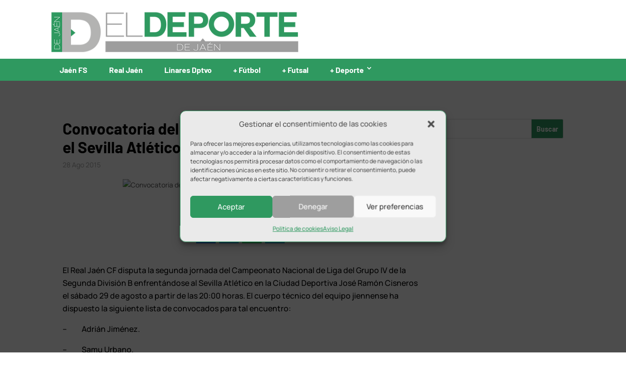

--- FILE ---
content_type: text/html; charset=UTF-8
request_url: https://www.eldeportedejaen.com/2015/08/convocatoria-del-real-jaen-cf-para-el-choque-ante-el-sevilla-atletico/
body_size: 18600
content:
<!DOCTYPE html><html lang="es" prefix="og: https://ogp.me/ns#"><head><meta charset="UTF-8" /><meta http-equiv="X-UA-Compatible" content="IE=edge"><link rel="pingback" href="https://www.eldeportedejaen.com/blog/xmlrpc.php" /> <script defer src="[data-uri]"></script> <title>Convocatoria del Real Jaén CF para el choque ante el Sevilla Atlético</title><meta name="description" content="El Real Jaén CF disputa la segunda jornada del Campeonato Nacional de Liga del Grupo IV de la Segunda División B enfrentándose al Sevilla Atlético en la"/><meta name="robots" content="follow, index, max-snippet:-1, max-video-preview:-1, max-image-preview:large"/><link rel="canonical" href="https://www.eldeportedejaen.com/2015/08/convocatoria-del-real-jaen-cf-para-el-choque-ante-el-sevilla-atletico/" /><meta property="og:locale" content="es_ES" /><meta property="og:type" content="article" /><meta property="og:title" content="Convocatoria del Real Jaén CF para el choque ante el Sevilla Atlético" /><meta property="og:description" content="El Real Jaén CF disputa la segunda jornada del Campeonato Nacional de Liga del Grupo IV de la Segunda División B enfrentándose al Sevilla Atlético en la" /><meta property="og:url" content="https://www.eldeportedejaen.com/2015/08/convocatoria-del-real-jaen-cf-para-el-choque-ante-el-sevilla-atletico/" /><meta property="og:site_name" content="El Deporte de Jaén" /><meta property="article:publisher" content="https://www.facebook.com/eldeportedejaen/" /><meta property="article:section" content="Real Jaén" /><meta property="og:updated_time" content="2023-07-02T12:49:16+02:00" /><meta property="og:image" content="http://www.eldeportedejaen.com/blog/wp-content/uploads/2015/08/jugadas_linense-5.jpg" /><meta property="og:image:alt" content="Convocatoria del Real Jaén CF para el choque ante el Sevilla Atlético" /><meta property="article:published_time" content="2015-08-28T17:29:19+02:00" /><meta property="article:modified_time" content="2023-07-02T12:49:16+02:00" /><meta name="twitter:card" content="summary_large_image" /><meta name="twitter:title" content="Convocatoria del Real Jaén CF para el choque ante el Sevilla Atlético" /><meta name="twitter:description" content="El Real Jaén CF disputa la segunda jornada del Campeonato Nacional de Liga del Grupo IV de la Segunda División B enfrentándose al Sevilla Atlético en la" /><meta name="twitter:site" content="@eldeportedejaen" /><meta name="twitter:creator" content="@eldeportedejaen" /><meta name="twitter:image" content="http://www.eldeportedejaen.com/blog/wp-content/uploads/2015/08/jugadas_linense-5.jpg" /><meta name="twitter:label1" content="Escrito por" /><meta name="twitter:data1" content="Redacción" /><meta name="twitter:label2" content="Tiempo de lectura" /><meta name="twitter:data2" content="Menos de un minuto" /> <script type="application/ld+json" class="rank-math-schema">{"@context":"https://schema.org","@graph":[{"@type":"Organization","@id":"https://www.eldeportedejaen.com/#organization","name":"El Deporte de Ja\u00e9n","url":"https://www.eldeportedejaen.com","sameAs":["https://www.facebook.com/eldeportedejaen/","https://twitter.com/eldeportedejaen"],"email":"eldeportedejaen@gmail.com","logo":{"@type":"ImageObject","@id":"https://www.eldeportedejaen.com/#logo","url":"https://www.eldeportedejaen.com/blog/wp-content/uploads/2019/03/EDJ_Favicon.png","contentUrl":"https://www.eldeportedejaen.com/blog/wp-content/uploads/2019/03/EDJ_Favicon.png","caption":"El Deporte de Ja\u00e9n","inLanguage":"es","width":"512","height":"512"}},{"@type":"WebSite","@id":"https://www.eldeportedejaen.com/#website","url":"https://www.eldeportedejaen.com","name":"El Deporte de Ja\u00e9n","alternateName":"EDJ","publisher":{"@id":"https://www.eldeportedejaen.com/#organization"},"inLanguage":"es"},{"@type":"ImageObject","@id":"http://www.eldeportedejaen.com/blog/wp-content/uploads/2015/08/jugadas_linense-5.jpg","url":"http://www.eldeportedejaen.com/blog/wp-content/uploads/2015/08/jugadas_linense-5.jpg","width":"200","height":"200","inLanguage":"es"},{"@type":"WebPage","@id":"https://www.eldeportedejaen.com/2015/08/convocatoria-del-real-jaen-cf-para-el-choque-ante-el-sevilla-atletico/#webpage","url":"https://www.eldeportedejaen.com/2015/08/convocatoria-del-real-jaen-cf-para-el-choque-ante-el-sevilla-atletico/","name":"Convocatoria del Real Ja\u00e9n CF para el choque ante el Sevilla Atl\u00e9tico","datePublished":"2015-08-28T17:29:19+02:00","dateModified":"2023-07-02T12:49:16+02:00","isPartOf":{"@id":"https://www.eldeportedejaen.com/#website"},"primaryImageOfPage":{"@id":"http://www.eldeportedejaen.com/blog/wp-content/uploads/2015/08/jugadas_linense-5.jpg"},"inLanguage":"es"},{"@type":"Person","@id":"https://www.eldeportedejaen.com/author/juanjo-ballesteros/","name":"Redacci\u00f3n","url":"https://www.eldeportedejaen.com/author/juanjo-ballesteros/","image":{"@type":"ImageObject","@id":"https://secure.gravatar.com/avatar/f8e9c24c8cb04b8b51d9b1c4a459d3d16874e2a74e7fe87e51619f124eb58828?s=96&amp;d=mm&amp;r=g","url":"https://secure.gravatar.com/avatar/f8e9c24c8cb04b8b51d9b1c4a459d3d16874e2a74e7fe87e51619f124eb58828?s=96&amp;d=mm&amp;r=g","caption":"Redacci\u00f3n","inLanguage":"es"},"worksFor":{"@id":"https://www.eldeportedejaen.com/#organization"}},{"@type":"NewsArticle","headline":"Convocatoria del Real Ja\u00e9n CF para el choque ante el Sevilla Atl\u00e9tico","datePublished":"2015-08-28T17:29:19+02:00","dateModified":"2023-07-02T12:49:16+02:00","author":{"@id":"https://www.eldeportedejaen.com/author/juanjo-ballesteros/","name":"Redacci\u00f3n"},"publisher":{"@id":"https://www.eldeportedejaen.com/#organization"},"description":"El Real Ja\u00e9n CF disputa la segunda jornada del Campeonato Nacional de Liga del Grupo IV de la Segunda Divisi\u00f3n B enfrent\u00e1ndose al Sevilla Atl\u00e9tico en la","name":"Convocatoria del Real Ja\u00e9n CF para el choque ante el Sevilla Atl\u00e9tico","@id":"https://www.eldeportedejaen.com/2015/08/convocatoria-del-real-jaen-cf-para-el-choque-ante-el-sevilla-atletico/#richSnippet","isPartOf":{"@id":"https://www.eldeportedejaen.com/2015/08/convocatoria-del-real-jaen-cf-para-el-choque-ante-el-sevilla-atletico/#webpage"},"image":{"@id":"http://www.eldeportedejaen.com/blog/wp-content/uploads/2015/08/jugadas_linense-5.jpg"},"inLanguage":"es","mainEntityOfPage":{"@id":"https://www.eldeportedejaen.com/2015/08/convocatoria-del-real-jaen-cf-para-el-choque-ante-el-sevilla-atletico/#webpage"}}]}</script> <link rel='dns-prefetch' href='//use.fontawesome.com' /><link rel="alternate" type="application/rss+xml" title="El Deporte de Jaén &raquo; Feed" href="https://www.eldeportedejaen.com/feed/" /><link rel="alternate" type="application/rss+xml" title="El Deporte de Jaén &raquo; Feed de los comentarios" href="https://www.eldeportedejaen.com/comments/feed/" /><link rel="alternate" type="application/rss+xml" title="El Deporte de Jaén &raquo; Comentario Convocatoria del Real Jaén CF para el choque ante el Sevilla Atlético del feed" href="https://www.eldeportedejaen.com/2015/08/convocatoria-del-real-jaen-cf-para-el-choque-ante-el-sevilla-atletico/feed/" /><link rel="alternate" title="oEmbed (JSON)" type="application/json+oembed" href="https://www.eldeportedejaen.com/wp-json/oembed/1.0/embed?url=https%3A%2F%2Fwww.eldeportedejaen.com%2F2015%2F08%2Fconvocatoria-del-real-jaen-cf-para-el-choque-ante-el-sevilla-atletico%2F" /><link rel="alternate" title="oEmbed (XML)" type="text/xml+oembed" href="https://www.eldeportedejaen.com/wp-json/oembed/1.0/embed?url=https%3A%2F%2Fwww.eldeportedejaen.com%2F2015%2F08%2Fconvocatoria-del-real-jaen-cf-para-el-choque-ante-el-sevilla-atletico%2F&#038;format=xml" /><meta content="Divi Child v.1.0.7" name="generator"/><style id='wp-emoji-styles-inline-css' type='text/css'>img.wp-smiley, img.emoji {
		display: inline !important;
		border: none !important;
		box-shadow: none !important;
		height: 1em !important;
		width: 1em !important;
		margin: 0 0.07em !important;
		vertical-align: -0.1em !important;
		background: none !important;
		padding: 0 !important;
	}
/*# sourceURL=wp-emoji-styles-inline-css */</style><style id='wp-block-library-inline-css' type='text/css'>:root{--wp-block-synced-color:#7a00df;--wp-block-synced-color--rgb:122,0,223;--wp-bound-block-color:var(--wp-block-synced-color);--wp-editor-canvas-background:#ddd;--wp-admin-theme-color:#007cba;--wp-admin-theme-color--rgb:0,124,186;--wp-admin-theme-color-darker-10:#006ba1;--wp-admin-theme-color-darker-10--rgb:0,107,160.5;--wp-admin-theme-color-darker-20:#005a87;--wp-admin-theme-color-darker-20--rgb:0,90,135;--wp-admin-border-width-focus:2px}@media (min-resolution:192dpi){:root{--wp-admin-border-width-focus:1.5px}}.wp-element-button{cursor:pointer}:root .has-very-light-gray-background-color{background-color:#eee}:root .has-very-dark-gray-background-color{background-color:#313131}:root .has-very-light-gray-color{color:#eee}:root .has-very-dark-gray-color{color:#313131}:root .has-vivid-green-cyan-to-vivid-cyan-blue-gradient-background{background:linear-gradient(135deg,#00d084,#0693e3)}:root .has-purple-crush-gradient-background{background:linear-gradient(135deg,#34e2e4,#4721fb 50%,#ab1dfe)}:root .has-hazy-dawn-gradient-background{background:linear-gradient(135deg,#faaca8,#dad0ec)}:root .has-subdued-olive-gradient-background{background:linear-gradient(135deg,#fafae1,#67a671)}:root .has-atomic-cream-gradient-background{background:linear-gradient(135deg,#fdd79a,#004a59)}:root .has-nightshade-gradient-background{background:linear-gradient(135deg,#330968,#31cdcf)}:root .has-midnight-gradient-background{background:linear-gradient(135deg,#020381,#2874fc)}:root{--wp--preset--font-size--normal:16px;--wp--preset--font-size--huge:42px}.has-regular-font-size{font-size:1em}.has-larger-font-size{font-size:2.625em}.has-normal-font-size{font-size:var(--wp--preset--font-size--normal)}.has-huge-font-size{font-size:var(--wp--preset--font-size--huge)}.has-text-align-center{text-align:center}.has-text-align-left{text-align:left}.has-text-align-right{text-align:right}.has-fit-text{white-space:nowrap!important}#end-resizable-editor-section{display:none}.aligncenter{clear:both}.items-justified-left{justify-content:flex-start}.items-justified-center{justify-content:center}.items-justified-right{justify-content:flex-end}.items-justified-space-between{justify-content:space-between}.screen-reader-text{border:0;clip-path:inset(50%);height:1px;margin:-1px;overflow:hidden;padding:0;position:absolute;width:1px;word-wrap:normal!important}.screen-reader-text:focus{background-color:#ddd;clip-path:none;color:#444;display:block;font-size:1em;height:auto;left:5px;line-height:normal;padding:15px 23px 14px;text-decoration:none;top:5px;width:auto;z-index:100000}html :where(.has-border-color){border-style:solid}html :where([style*=border-top-color]){border-top-style:solid}html :where([style*=border-right-color]){border-right-style:solid}html :where([style*=border-bottom-color]){border-bottom-style:solid}html :where([style*=border-left-color]){border-left-style:solid}html :where([style*=border-width]){border-style:solid}html :where([style*=border-top-width]){border-top-style:solid}html :where([style*=border-right-width]){border-right-style:solid}html :where([style*=border-bottom-width]){border-bottom-style:solid}html :where([style*=border-left-width]){border-left-style:solid}html :where(img[class*=wp-image-]){height:auto;max-width:100%}:where(figure){margin:0 0 1em}html :where(.is-position-sticky){--wp-admin--admin-bar--position-offset:var(--wp-admin--admin-bar--height,0px)}@media screen and (max-width:600px){html :where(.is-position-sticky){--wp-admin--admin-bar--position-offset:0px}}

/*# sourceURL=wp-block-library-inline-css */</style><style id='global-styles-inline-css' type='text/css'>:root{--wp--preset--aspect-ratio--square: 1;--wp--preset--aspect-ratio--4-3: 4/3;--wp--preset--aspect-ratio--3-4: 3/4;--wp--preset--aspect-ratio--3-2: 3/2;--wp--preset--aspect-ratio--2-3: 2/3;--wp--preset--aspect-ratio--16-9: 16/9;--wp--preset--aspect-ratio--9-16: 9/16;--wp--preset--color--black: #000000;--wp--preset--color--cyan-bluish-gray: #abb8c3;--wp--preset--color--white: #ffffff;--wp--preset--color--pale-pink: #f78da7;--wp--preset--color--vivid-red: #cf2e2e;--wp--preset--color--luminous-vivid-orange: #ff6900;--wp--preset--color--luminous-vivid-amber: #fcb900;--wp--preset--color--light-green-cyan: #7bdcb5;--wp--preset--color--vivid-green-cyan: #00d084;--wp--preset--color--pale-cyan-blue: #8ed1fc;--wp--preset--color--vivid-cyan-blue: #0693e3;--wp--preset--color--vivid-purple: #9b51e0;--wp--preset--gradient--vivid-cyan-blue-to-vivid-purple: linear-gradient(135deg,rgb(6,147,227) 0%,rgb(155,81,224) 100%);--wp--preset--gradient--light-green-cyan-to-vivid-green-cyan: linear-gradient(135deg,rgb(122,220,180) 0%,rgb(0,208,130) 100%);--wp--preset--gradient--luminous-vivid-amber-to-luminous-vivid-orange: linear-gradient(135deg,rgb(252,185,0) 0%,rgb(255,105,0) 100%);--wp--preset--gradient--luminous-vivid-orange-to-vivid-red: linear-gradient(135deg,rgb(255,105,0) 0%,rgb(207,46,46) 100%);--wp--preset--gradient--very-light-gray-to-cyan-bluish-gray: linear-gradient(135deg,rgb(238,238,238) 0%,rgb(169,184,195) 100%);--wp--preset--gradient--cool-to-warm-spectrum: linear-gradient(135deg,rgb(74,234,220) 0%,rgb(151,120,209) 20%,rgb(207,42,186) 40%,rgb(238,44,130) 60%,rgb(251,105,98) 80%,rgb(254,248,76) 100%);--wp--preset--gradient--blush-light-purple: linear-gradient(135deg,rgb(255,206,236) 0%,rgb(152,150,240) 100%);--wp--preset--gradient--blush-bordeaux: linear-gradient(135deg,rgb(254,205,165) 0%,rgb(254,45,45) 50%,rgb(107,0,62) 100%);--wp--preset--gradient--luminous-dusk: linear-gradient(135deg,rgb(255,203,112) 0%,rgb(199,81,192) 50%,rgb(65,88,208) 100%);--wp--preset--gradient--pale-ocean: linear-gradient(135deg,rgb(255,245,203) 0%,rgb(182,227,212) 50%,rgb(51,167,181) 100%);--wp--preset--gradient--electric-grass: linear-gradient(135deg,rgb(202,248,128) 0%,rgb(113,206,126) 100%);--wp--preset--gradient--midnight: linear-gradient(135deg,rgb(2,3,129) 0%,rgb(40,116,252) 100%);--wp--preset--font-size--small: 13px;--wp--preset--font-size--medium: 20px;--wp--preset--font-size--large: 36px;--wp--preset--font-size--x-large: 42px;--wp--preset--spacing--20: 0.44rem;--wp--preset--spacing--30: 0.67rem;--wp--preset--spacing--40: 1rem;--wp--preset--spacing--50: 1.5rem;--wp--preset--spacing--60: 2.25rem;--wp--preset--spacing--70: 3.38rem;--wp--preset--spacing--80: 5.06rem;--wp--preset--shadow--natural: 6px 6px 9px rgba(0, 0, 0, 0.2);--wp--preset--shadow--deep: 12px 12px 50px rgba(0, 0, 0, 0.4);--wp--preset--shadow--sharp: 6px 6px 0px rgba(0, 0, 0, 0.2);--wp--preset--shadow--outlined: 6px 6px 0px -3px rgb(255, 255, 255), 6px 6px rgb(0, 0, 0);--wp--preset--shadow--crisp: 6px 6px 0px rgb(0, 0, 0);}:root { --wp--style--global--content-size: 823px;--wp--style--global--wide-size: 1080px; }:where(body) { margin: 0; }.wp-site-blocks > .alignleft { float: left; margin-right: 2em; }.wp-site-blocks > .alignright { float: right; margin-left: 2em; }.wp-site-blocks > .aligncenter { justify-content: center; margin-left: auto; margin-right: auto; }:where(.is-layout-flex){gap: 0.5em;}:where(.is-layout-grid){gap: 0.5em;}.is-layout-flow > .alignleft{float: left;margin-inline-start: 0;margin-inline-end: 2em;}.is-layout-flow > .alignright{float: right;margin-inline-start: 2em;margin-inline-end: 0;}.is-layout-flow > .aligncenter{margin-left: auto !important;margin-right: auto !important;}.is-layout-constrained > .alignleft{float: left;margin-inline-start: 0;margin-inline-end: 2em;}.is-layout-constrained > .alignright{float: right;margin-inline-start: 2em;margin-inline-end: 0;}.is-layout-constrained > .aligncenter{margin-left: auto !important;margin-right: auto !important;}.is-layout-constrained > :where(:not(.alignleft):not(.alignright):not(.alignfull)){max-width: var(--wp--style--global--content-size);margin-left: auto !important;margin-right: auto !important;}.is-layout-constrained > .alignwide{max-width: var(--wp--style--global--wide-size);}body .is-layout-flex{display: flex;}.is-layout-flex{flex-wrap: wrap;align-items: center;}.is-layout-flex > :is(*, div){margin: 0;}body .is-layout-grid{display: grid;}.is-layout-grid > :is(*, div){margin: 0;}body{padding-top: 0px;padding-right: 0px;padding-bottom: 0px;padding-left: 0px;}:root :where(.wp-element-button, .wp-block-button__link){background-color: #32373c;border-width: 0;color: #fff;font-family: inherit;font-size: inherit;font-style: inherit;font-weight: inherit;letter-spacing: inherit;line-height: inherit;padding-top: calc(0.667em + 2px);padding-right: calc(1.333em + 2px);padding-bottom: calc(0.667em + 2px);padding-left: calc(1.333em + 2px);text-decoration: none;text-transform: inherit;}.has-black-color{color: var(--wp--preset--color--black) !important;}.has-cyan-bluish-gray-color{color: var(--wp--preset--color--cyan-bluish-gray) !important;}.has-white-color{color: var(--wp--preset--color--white) !important;}.has-pale-pink-color{color: var(--wp--preset--color--pale-pink) !important;}.has-vivid-red-color{color: var(--wp--preset--color--vivid-red) !important;}.has-luminous-vivid-orange-color{color: var(--wp--preset--color--luminous-vivid-orange) !important;}.has-luminous-vivid-amber-color{color: var(--wp--preset--color--luminous-vivid-amber) !important;}.has-light-green-cyan-color{color: var(--wp--preset--color--light-green-cyan) !important;}.has-vivid-green-cyan-color{color: var(--wp--preset--color--vivid-green-cyan) !important;}.has-pale-cyan-blue-color{color: var(--wp--preset--color--pale-cyan-blue) !important;}.has-vivid-cyan-blue-color{color: var(--wp--preset--color--vivid-cyan-blue) !important;}.has-vivid-purple-color{color: var(--wp--preset--color--vivid-purple) !important;}.has-black-background-color{background-color: var(--wp--preset--color--black) !important;}.has-cyan-bluish-gray-background-color{background-color: var(--wp--preset--color--cyan-bluish-gray) !important;}.has-white-background-color{background-color: var(--wp--preset--color--white) !important;}.has-pale-pink-background-color{background-color: var(--wp--preset--color--pale-pink) !important;}.has-vivid-red-background-color{background-color: var(--wp--preset--color--vivid-red) !important;}.has-luminous-vivid-orange-background-color{background-color: var(--wp--preset--color--luminous-vivid-orange) !important;}.has-luminous-vivid-amber-background-color{background-color: var(--wp--preset--color--luminous-vivid-amber) !important;}.has-light-green-cyan-background-color{background-color: var(--wp--preset--color--light-green-cyan) !important;}.has-vivid-green-cyan-background-color{background-color: var(--wp--preset--color--vivid-green-cyan) !important;}.has-pale-cyan-blue-background-color{background-color: var(--wp--preset--color--pale-cyan-blue) !important;}.has-vivid-cyan-blue-background-color{background-color: var(--wp--preset--color--vivid-cyan-blue) !important;}.has-vivid-purple-background-color{background-color: var(--wp--preset--color--vivid-purple) !important;}.has-black-border-color{border-color: var(--wp--preset--color--black) !important;}.has-cyan-bluish-gray-border-color{border-color: var(--wp--preset--color--cyan-bluish-gray) !important;}.has-white-border-color{border-color: var(--wp--preset--color--white) !important;}.has-pale-pink-border-color{border-color: var(--wp--preset--color--pale-pink) !important;}.has-vivid-red-border-color{border-color: var(--wp--preset--color--vivid-red) !important;}.has-luminous-vivid-orange-border-color{border-color: var(--wp--preset--color--luminous-vivid-orange) !important;}.has-luminous-vivid-amber-border-color{border-color: var(--wp--preset--color--luminous-vivid-amber) !important;}.has-light-green-cyan-border-color{border-color: var(--wp--preset--color--light-green-cyan) !important;}.has-vivid-green-cyan-border-color{border-color: var(--wp--preset--color--vivid-green-cyan) !important;}.has-pale-cyan-blue-border-color{border-color: var(--wp--preset--color--pale-cyan-blue) !important;}.has-vivid-cyan-blue-border-color{border-color: var(--wp--preset--color--vivid-cyan-blue) !important;}.has-vivid-purple-border-color{border-color: var(--wp--preset--color--vivid-purple) !important;}.has-vivid-cyan-blue-to-vivid-purple-gradient-background{background: var(--wp--preset--gradient--vivid-cyan-blue-to-vivid-purple) !important;}.has-light-green-cyan-to-vivid-green-cyan-gradient-background{background: var(--wp--preset--gradient--light-green-cyan-to-vivid-green-cyan) !important;}.has-luminous-vivid-amber-to-luminous-vivid-orange-gradient-background{background: var(--wp--preset--gradient--luminous-vivid-amber-to-luminous-vivid-orange) !important;}.has-luminous-vivid-orange-to-vivid-red-gradient-background{background: var(--wp--preset--gradient--luminous-vivid-orange-to-vivid-red) !important;}.has-very-light-gray-to-cyan-bluish-gray-gradient-background{background: var(--wp--preset--gradient--very-light-gray-to-cyan-bluish-gray) !important;}.has-cool-to-warm-spectrum-gradient-background{background: var(--wp--preset--gradient--cool-to-warm-spectrum) !important;}.has-blush-light-purple-gradient-background{background: var(--wp--preset--gradient--blush-light-purple) !important;}.has-blush-bordeaux-gradient-background{background: var(--wp--preset--gradient--blush-bordeaux) !important;}.has-luminous-dusk-gradient-background{background: var(--wp--preset--gradient--luminous-dusk) !important;}.has-pale-ocean-gradient-background{background: var(--wp--preset--gradient--pale-ocean) !important;}.has-electric-grass-gradient-background{background: var(--wp--preset--gradient--electric-grass) !important;}.has-midnight-gradient-background{background: var(--wp--preset--gradient--midnight) !important;}.has-small-font-size{font-size: var(--wp--preset--font-size--small) !important;}.has-medium-font-size{font-size: var(--wp--preset--font-size--medium) !important;}.has-large-font-size{font-size: var(--wp--preset--font-size--large) !important;}.has-x-large-font-size{font-size: var(--wp--preset--font-size--x-large) !important;}
/*# sourceURL=global-styles-inline-css */</style><link rel='stylesheet' id='widgetopts-styles-css' href='https://www.eldeportedejaen.com/blog/wp-content/cache/autoptimize/css/autoptimize_single_47c53c6ddea8675d3514d99fe66dd2e6.css?ver=4.1.3' type='text/css' media='all' /><link rel='stylesheet' id='wpsr_main_css-css' href='https://www.eldeportedejaen.com/blog/wp-content/plugins/wp-socializer/public/css/wpsr.min.css?ver=7.9' type='text/css' media='all' /><link rel='stylesheet' id='wpsr_fa_icons-css' href='https://use.fontawesome.com/releases/v6.7.2/css/all.css?ver=7.9' type='text/css' media='all' /><link rel='stylesheet' id='cmplz-general-css' href='https://www.eldeportedejaen.com/blog/wp-content/plugins/complianz-gdpr/assets/css/cookieblocker.min.css?ver=1765899910' type='text/css' media='all' /><link rel='stylesheet' id='wp-pagenavi-css' href='https://www.eldeportedejaen.com/blog/wp-content/cache/autoptimize/css/autoptimize_single_73d29ecb3ae4eb2b78712fab3a46d32d.css?ver=2.70' type='text/css' media='all' /><link rel='stylesheet' id='divi-style-parent-css' href='https://www.eldeportedejaen.com/blog/wp-content/themes/Divi/style-static.min.css?ver=4.27.5' type='text/css' media='all' /><link rel='stylesheet' id='fonts-css' href='https://www.eldeportedejaen.com/blog/wp-content/cache/autoptimize/css/autoptimize_single_7040781b146679376c0fdaedb1cf0d7f.css?ver=6.9' type='text/css' media='all' /><link rel='stylesheet' id='divi-style-css' href='https://www.eldeportedejaen.com/blog/wp-content/cache/autoptimize/css/autoptimize_single_9c46e88a984e338653b6ed97113d070f.css?ver=4.27.5' type='text/css' media='all' /> <script defer type="text/javascript" src="https://www.eldeportedejaen.com/blog/wp-includes/js/jquery/jquery.min.js?ver=3.7.1" id="jquery-core-js"></script> <script defer type="text/javascript" src="https://www.eldeportedejaen.com/blog/wp-includes/js/jquery/jquery-migrate.min.js?ver=3.4.1" id="jquery-migrate-js"></script> <link rel="https://api.w.org/" href="https://www.eldeportedejaen.com/wp-json/" /><link rel="alternate" title="JSON" type="application/json" href="https://www.eldeportedejaen.com/wp-json/wp/v2/posts/40415" /><link rel="EditURI" type="application/rsd+xml" title="RSD" href="https://www.eldeportedejaen.com/blog/xmlrpc.php?rsd" /><meta name="generator" content="WordPress 6.9" /><link rel='shortlink' href='https://www.eldeportedejaen.com/?p=40415' /> <style type="text/css" media="screen">.g { margin:0px; padding:0px; overflow:hidden; line-height:1; zoom:1; }
	.g img { height:auto; }
	.g-col { position:relative; float:left; }
	.g-col:first-child { margin-left: 0; }
	.g-col:last-child { margin-right: 0; }
	@media only screen and (max-width: 480px) {
		.g-col, .g-dyn, .g-single { width:100%; margin-left:0; margin-right:0; }
	}</style> <script defer src="[data-uri]"></script> <script defer src="[data-uri]"></script> <style>.cmplz-hidden {
					display: none !important;
				}</style><meta name="viewport" content="width=device-width, initial-scale=1.0, maximum-scale=5.0, user-scalable=1" /> <script type="text/plain" data-service="google-analytics" data-category="statistics" async data-cmplz-src="https://www.googletagmanager.com/gtag/js?id=G-0WJM0NZYVX"></script> <script defer src="[data-uri]"></script> <meta name="google-site-verification" content="2IsT17oveY-WpEoE3C05m78vIEv2cHsoV4T4vwAO3Dc"><link rel="icon" href="https://www.eldeportedejaen.com/blog/wp-content/uploads/2019/03/cropped-EDJ_Favicon-32x32.png" sizes="32x32" /><link rel="icon" href="https://www.eldeportedejaen.com/blog/wp-content/uploads/2019/03/cropped-EDJ_Favicon-192x192.png" sizes="192x192" /><link rel="apple-touch-icon" href="https://www.eldeportedejaen.com/blog/wp-content/uploads/2019/03/cropped-EDJ_Favicon-180x180.png" /><meta name="msapplication-TileImage" content="https://www.eldeportedejaen.com/blog/wp-content/uploads/2019/03/cropped-EDJ_Favicon-270x270.png" /><link rel="stylesheet" id="et-divi-customizer-global-cached-inline-styles" href="https://www.eldeportedejaen.com/blog/wp-content/et-cache/global/et-divi-customizer-global.min.css?ver=1764920873" /><meta name="facebook-domain-verification" content="ufkc43ycmsa3n5qipx7rdf5rnjjyav" /></head><body data-cmplz=1 class="wp-singular post-template-default single single-post postid-40415 single-format-standard wp-theme-Divi wp-child-theme-Divi-child et_button_no_icon et_pb_button_helper_class et_fixed_nav et_show_nav et_primary_nav_dropdown_animation_fade et_secondary_nav_dropdown_animation_fade et_header_style_left et_pb_footer_columns3 et_cover_background osx et_pb_gutters2 et_right_sidebar et_divi_theme et-db"><div id="page-container"><header id="main-header"><div id="headertop" class="container clearfix et_menu_container"><div class="logo_container"> <a href="https://www.eldeportedejaen.com/"> <img src="https://www.eldeportedejaen.com/blog/wp-content/uploads/2021/09/logo_web.png" width="560" height="96" alt="El Deporte de Jaén" id="logo" data-height-percentage="100" /> </a></div><div class="ads-pub-logo"><div id="adrotate_widgets-21" class="widget adrotate_widgets"><div class="clear"></div></div></div></div><div id="headerbottom" class="container clearfix et_menu_container"><div id="et-top-navigation" ><nav id="top-menu-nav"><ul id="top-menu" class="nav"><li id="menu-item-12" class="menu-item menu-item-type-taxonomy menu-item-object-category menu-item-12"><a href="https://www.eldeportedejaen.com/category/jaen-fs/">Jaén FS</a></li><li id="menu-item-15" class="menu-item menu-item-type-taxonomy menu-item-object-category current-post-ancestor current-menu-parent current-post-parent menu-item-15"><a href="https://www.eldeportedejaen.com/category/real-jaen/">Real Jaén</a></li><li id="menu-item-37388" class="menu-item menu-item-type-taxonomy menu-item-object-category menu-item-37388"><a href="https://www.eldeportedejaen.com/category/linares-deportivo/">Linares Dptvo</a></li><li id="menu-item-13" class="menu-item menu-item-type-taxonomy menu-item-object-category menu-item-13"><a href="https://www.eldeportedejaen.com/category/polideportivo/futbol/">+ Fútbol</a></li><li id="menu-item-9093" class="menu-item menu-item-type-taxonomy menu-item-object-category menu-item-9093"><a href="https://www.eldeportedejaen.com/category/polideportivo/futsal/">+ Futsal</a></li><li id="menu-item-14" class="menu-item menu-item-type-taxonomy menu-item-object-category menu-item-has-children menu-item-14"><a href="https://www.eldeportedejaen.com/category/polideportivo/">+ Deporte</a><ul class="sub-menu"><li id="menu-item-17" class="menu-item menu-item-type-taxonomy menu-item-object-category menu-item-17"><a href="https://www.eldeportedejaen.com/category/polideportivo/baloncesto/">Baloncesto</a></li><li id="menu-item-16" class="menu-item menu-item-type-taxonomy menu-item-object-category menu-item-16"><a href="https://www.eldeportedejaen.com/category/polideportivo/atletismo/">Atletismo</a></li><li id="menu-item-970" class="menu-item menu-item-type-taxonomy menu-item-object-category menu-item-970"><a href="https://www.eldeportedejaen.com/category/polideportivo/padel/">Pádel</a></li><li id="menu-item-971" class="menu-item menu-item-type-taxonomy menu-item-object-category menu-item-971"><a href="https://www.eldeportedejaen.com/category/polideportivo/rugby/">Rugby</a></li><li id="menu-item-968" class="menu-item menu-item-type-taxonomy menu-item-object-category menu-item-968"><a href="https://www.eldeportedejaen.com/category/polideportivo/ciclismo/">Ciclismo</a></li><li id="menu-item-973" class="menu-item menu-item-type-taxonomy menu-item-object-category menu-item-973"><a href="https://www.eldeportedejaen.com/category/polideportivo/tenis-de-mesa/">Tenis de mesa</a></li><li id="menu-item-55957" class="menu-item menu-item-type-taxonomy menu-item-object-category menu-item-55957"><a href="https://www.eldeportedejaen.com/category/polideportivo/boxeo/">Boxeo</a></li><li id="menu-item-55956" class="menu-item menu-item-type-taxonomy menu-item-object-category menu-item-55956"><a href="https://www.eldeportedejaen.com/category/polideportivo/motor/">Motor</a></li><li id="menu-item-969" class="menu-item menu-item-type-taxonomy menu-item-object-category menu-item-969"><a href="https://www.eldeportedejaen.com/category/polideportivo/natacion/">Natación</a></li></ul></li></ul></nav><div id="logo_mobile"> <a href="https://www.eldeportedejaen.com" title="El deporte de Jaén"><noscript><img src="https://www.eldeportedejaen.com/blog/wp-content/themes/Divi-child/images/logo_edj_blanco.png" alt="El deporte de Jaén"/></noscript><img class="lazyload" src='data:image/svg+xml,%3Csvg%20xmlns=%22http://www.w3.org/2000/svg%22%20viewBox=%220%200%20210%20140%22%3E%3C/svg%3E' data-src="https://www.eldeportedejaen.com/blog/wp-content/themes/Divi-child/images/logo_edj_blanco.png" alt="El deporte de Jaén"/></a></div><div id="et_mobile_nav_menu"><div class="mobile_nav closed"> <span class="select_page">Seleccionar página</span> <span class="mobile_menu_bar mobile_menu_bar_toggle"></span></div></div></div></div><div class="et_search_outer"><div class="container et_search_form_container"><form role="search" method="get" class="et-search-form" action="https://www.eldeportedejaen.com/"> <input type="search" class="et-search-field" placeholder="Búsqueda &hellip;" value="" name="s" title="Buscar:" /></form> <span class="et_close_search_field"></span></div></div></header><div id="et-main-area"><div class="ads-wall-container ads-wall-container-left"><div class="ads-wall-left"><div id="adrotate_widgets-33" class="extendedwopts-hide extendedwopts-tablet extendedwopts-mobile extendedwopts-md-right widget adrotate_widgets"><div class="clear"></div></div></div></div><div class="ads-wall-container ads-wall-container-right"><div class="ads-wall-right"><div id="adrotate_widgets-34" class="extendedwopts-hide extendedwopts-tablet extendedwopts-mobile extendedwopts-md-left widget adrotate_widgets"><div class="clear"></div></div></div></div><div class="ads-pub-logo-mobile"><div id="adrotate_widgets-21" class="widget adrotate_widgets"><div class="clear"></div></div></div><div class="ads-pub-superior"><div id="adrotate_widgets-15" class="widget adrotate_widgets"><div class="clear"></div></div></div><div id="main-content"><div class="container"><div id="content-area" class="clearfix"><div id="left-area" class="noticia_single_edj"><article id="post-40415" class="et_pb_post post-40415 post type-post status-publish format-standard hentry category-real-jaen"><h1 class="entry-title">Convocatoria del Real Jaén CF para el choque ante el Sevilla Atlético</h1><p class="post-meta"><span class="published">28 Ago 2015</span></p><div class="imagen_noticia"><div class="wp-caption aligncenter"> <noscript><img src="http://www.eldeportedejaen.com/blog/wp-content/uploads/2015/08/jugadas_linense-5.jpg" alt="Convocatoria del Real Jaén CF para el choque ante el Sevilla Atlético"/></noscript><img class="lazyload" src='data:image/svg+xml,%3Csvg%20xmlns=%22http://www.w3.org/2000/svg%22%20viewBox=%220%200%20210%20140%22%3E%3C/svg%3E' data-src="http://www.eldeportedejaen.com/blog/wp-content/uploads/2015/08/jugadas_linense-5.jpg" alt="Convocatoria del Real Jaén CF para el choque ante el Sevilla Atlético"/><p class="wp-caption-text"></p></div></div><div class="contenido_noticia"><div class="et_post_meta_wrapper"><div class="wp-socializer wpsr-share-icons wpsr-flex-center" data-lg-action="show" data-sm-action="show" data-sm-width="980"><h4>Comparte esta noticia</h4><div class="wpsr-si-inner"><div class="socializer sr-popup sr-40px sr-opacity sr-pad"><span class="sr-facebook"><a data-id="facebook" style="color:#ffffff;" rel="nofollow" href="https://www.facebook.com/share.php?u=https%3A%2F%2Fwww.eldeportedejaen.com%2F2015%2F08%2Fconvocatoria-del-real-jaen-cf-para-el-choque-ante-el-sevilla-atletico%2F" target="_blank" title="Share this on Facebook"><i class="fab fa-facebook-f"></i></a></span> <span class="sr-twitter"><a data-id="twitter" style="color:#ffffff;" rel="nofollow" href="https://twitter.com/intent/tweet?text=Convocatoria%20del%20Real%20Ja%C3%A9n%20CF%20para%20el%20choque%20ante%20el%20Sevilla%20Atl%C3%A9tico%20-%20https%3A%2F%2Fwww.eldeportedejaen.com%2F2015%2F08%2Fconvocatoria-del-real-jaen-cf-para-el-choque-ante-el-sevilla-atletico%2F%20" target="_blank" title="Tweet this !"><i class="fab fa-twitter"></i></a></span> <span class="sr-whatsapp"><a data-mobile="whatsapp://send?text=Convocatoria%20del%20Real%20Ja%C3%A9n%20CF%20para%20el%20choque%20ante%20el%20Sevilla%20Atl%C3%A9tico%20-%20https%3A%2F%2Fwww.eldeportedejaen.com%2F2015%2F08%2Fconvocatoria-del-real-jaen-cf-para-el-choque-ante-el-sevilla-atletico%2F" data-id="whatsapp" style="color:#ffffff;" rel="nofollow" href="https://api.whatsapp.com/send?text=Convocatoria%20del%20Real%20Ja%C3%A9n%20CF%20para%20el%20choque%20ante%20el%20Sevilla%20Atl%C3%A9tico%20https%3A%2F%2Fwww.eldeportedejaen.com%2F2015%2F08%2Fconvocatoria-del-real-jaen-cf-para-el-choque-ante-el-sevilla-atletico%2F" target="_blank" title="WhatsApp"><i class="fab fa-whatsapp"></i></a></span> <span class="sr-telegram"><a data-id="telegram" style="color:#ffffff;" rel="nofollow" href="https://telegram.me/share/url?url=https%3A%2F%2Fwww.eldeportedejaen.com%2F2015%2F08%2Fconvocatoria-del-real-jaen-cf-para-el-choque-ante-el-sevilla-atletico%2F&amp;text=Convocatoria%20del%20Real%20Ja%C3%A9n%20CF%20para%20el%20choque%20ante%20el%20Sevilla%20Atl%C3%A9tico" target="_blank" title="Telegram"><i class="fab fa-telegram-plane"></i></a></span></div></div></div><div class="entry-content"><p><strong><a href="http://www.eldeportedejaen.com/blog/wp-content/uploads/2015/08/jugadas_linense-5.jpg"><img fetchpriority="high" decoding="async" class="aligncenter size-full wp-image-39957" src="http://www.eldeportedejaen.com/blog/wp-content/uploads/2015/08/jugadas_linense-5.jpg" alt="jugadas_linense-(5)" width="720" height="450" /></a></strong></p><div id="stcpDiv"><p>El Real Jaén CF disputa la segunda jornada del Campeonato Nacional de Liga del Grupo IV de la Segunda División B enfrentándose al Sevilla Atlético en la Ciudad Deportiva José Ramón Cisneros el sábado 29 de agosto a partir de las 20:00 horas. El cuerpo técnico del equipo jiennense ha dispuesto la siguiente lista de convocados para tal encuentro:</p><p>&#8211;          Adrián Jiménez.</p><p>&#8211;          Samu Urbano.</p><p>&#8211;          Álvaro Cuello.</p><p>&#8211;          Antonio Moreno.</p><p>&#8211;          Nando.</p><p>&#8211;          Paco Aguza.</p><p>&#8211;          Mario Gómez.</p><p>&#8211;          Óscar Quesada.</p><p>&#8211;          Paco Sutil</p><p>&#8211;          Pablo Ortiz.</p><p>&#8211;          Cala.</p><p>&#8211;          Nuno Silva.</p><p>&#8211;          Santi Villa</p><p>&#8211;          Sergio Molina.</p><p>&#8211;          Vitu.</p><p>&#8211;          Hugo Díaz.</p></div></div></div><div class="et_post_meta_wrapper"><div class="ads-pub-single"><div id="adrotate_widgets-20" class="widget adrotate_widgets"><div class="clear"></div></div></div><section id="comment-wrap"><div id="comment-section" class="nocomments"></div><div id="respond" class="comment-respond"><h3 id="reply-title" class="comment-reply-title"><span>Enviar comentario</span></h3><form action="https://www.eldeportedejaen.com/blog/wp-comments-post.php" method="post" id="commentform" class="comment-form"><p class="comment-notes"><span id="email-notes">Tu dirección de correo electrónico no será publicada.</span> <span class="required-field-message">Los campos obligatorios están marcados con <span class="required">*</span></span></p><p class="comment-form-comment"><label for="comment">Comentario <span class="required">*</span></label><textarea autocomplete="new-password"  id="g450a85dc5"  name="g450a85dc5"   cols="45" rows="8" maxlength="65525" required="required"></textarea><textarea id="comment" aria-label="hp-comment" aria-hidden="true" name="comment" autocomplete="new-password" style="padding:0 !important;clip:rect(1px, 1px, 1px, 1px) !important;position:absolute !important;white-space:nowrap !important;height:1px !important;width:1px !important;overflow:hidden !important;" tabindex="-1"></textarea><script data-noptimize>document.getElementById("comment").setAttribute( "id", "ad2fa7af0e69da953c6b867a7eac7136" );document.getElementById("g450a85dc5").setAttribute( "id", "comment" );</script></p><p class="comment-form-author"><label for="author">Nombre <span class="required">*</span></label> <input id="author" name="author" type="text" value="" size="30" maxlength="245" autocomplete="name" required="required" /></p><p class="comment-form-email"><label for="email">Correo electrónico <span class="required">*</span></label> <input id="email" name="email" type="text" value="" size="30" maxlength="100" aria-describedby="email-notes" autocomplete="email" required="required" /></p><p class="comment-form-url"><label for="url">Web</label> <input id="url" name="url" type="text" value="" size="30" maxlength="200" autocomplete="url" /></p><p class="form-submit"><input name="submit" type="submit" id="submit" class="submit et_pb_button" value="Enviar comentario" /> <input type='hidden' name='comment_post_ID' value='40415' id='comment_post_ID' /> <input type='hidden' name='comment_parent' id='comment_parent' value='0' /></p></form></div></section></div></article><div id="related_posts"><div class="tituloseccion titulopeq"><h2>Noticias relacionadas</h2></div><article id="post-149822" class="noticia_destacada"><div class="imagen_noticia"><a href="https://www.eldeportedejaen.com/2026/01/real-jaen-firma-adrian-fernandez/" class="entry-featured-image-url"><noscript><img loading="lazy" src="https://www.eldeportedejaen.com/blog/wp-content/uploads/2026/01/adrifernandez_.jpg" alt="El Real Jaén firma al joven delantero Adrián Fernández"></noscript><img class="lazyload" loading="lazy" src='data:image/svg+xml,%3Csvg%20xmlns=%22http://www.w3.org/2000/svg%22%20viewBox=%220%200%20210%20140%22%3E%3C/svg%3E' data-src="https://www.eldeportedejaen.com/blog/wp-content/uploads/2026/01/adrifernandez_.jpg" alt="El Real Jaén firma al joven delantero Adrián Fernández"></a></div><div class="contenido_noticia"><h3 class="entry-title"><a href="https://www.eldeportedejaen.com/2026/01/real-jaen-firma-adrian-fernandez/">El Real Jaén firma al joven delantero Adrián Fernández</a></h3></div></article><article id="post-149777" class="noticia_destacada"><div class="imagen_noticia"><a href="https://www.eldeportedejaen.com/2026/01/jesus-del-amo-deja-real-jaen/" class="entry-featured-image-url"><noscript><img loading="lazy" src="https://www.eldeportedejaen.com/blog/wp-content/uploads/2026/01/jesusamo.jpg" alt="Jesús del Amo deja de ser jugador del Real Jaén"></noscript><img class="lazyload" loading="lazy" src='data:image/svg+xml,%3Csvg%20xmlns=%22http://www.w3.org/2000/svg%22%20viewBox=%220%200%20210%20140%22%3E%3C/svg%3E' data-src="https://www.eldeportedejaen.com/blog/wp-content/uploads/2026/01/jesusamo.jpg" alt="Jesús del Amo deja de ser jugador del Real Jaén"></a></div><div class="contenido_noticia"><h3 class="entry-title"><a href="https://www.eldeportedejaen.com/2026/01/jesus-del-amo-deja-real-jaen/">Jesús del Amo deja de ser jugador del Real Jaén</a></h3></div></article></div></div><div id="sidebar" class="sidebaredj" ><div id="search-3" class="extendedwopts-show extendedwopts-desktop extendedwopts-tablet extendedwopts-mobile widget widget_search"><form role="search" method="get" id="searchform" class="searchform" action="https://www.eldeportedejaen.com/"><div> <label class="screen-reader-text" for="s">Buscar:</label> <input type="text" value="" name="s" id="s" /> <input type="submit" id="searchsubmit" value="Buscar" /></div></form><div class="clear"></div></div><div id="adrotate_widgets-31" class="widget adrotate_widgets"><div class="clear"></div></div><div id="custom_html-9" class="widget_text extendedwopts-hide extendedwopts-tablet widget widget_custom_html"><h3 class="title">Resultados Real Jaén</h3><div class="textwidget custom-html-widget"><iframe style="border:0px" height="445" width="408" src="https://www.lapreferente.com/widgetResultados.php?comp=19635&colorFondo=FFFFFF&colorFondoCabecera=&colorTextoCabecera=FFFFFF&anchoEscudos=20&fontSize=12&favorito="></iframe></div><div class="clear"></div></div><div id="custom_html-10" class="widget_text extendedwopts-hide extendedwopts-tablet widget widget_custom_html"><h3 class="title">Clasificación Real Jaén</h3><div class="textwidget custom-html-widget"><iframe style="border:0px" height="445" width="408" src="https://www.lapreferente.com/widgetClasificacion.php?comp=19635&colorFondo=FFFFFF&colorFondoCabecera=&colorTextoCabecera=FFFFFF&anchoEscudos=20&fontSize=12&favorito=&ocultaEvolucion=0&ocultaPosicionAnterior=0"></iframe></div><div class="clear"></div></div><div id="adrotate_widgets-32" class="widget adrotate_widgets"><div class="clear"></div></div><div id="adrotate_widgets-4" class="widget adrotate_widgets"><h3 class="title">Acustyco</h3><div class="a-single a-7"><a class="gofollow" data-track="NywwLDYw" href="http://www.acustycoingenieria.com/contacto/" target="_blank" rel="nofollow"><noscript><img src="https://www.eldeportedejaen.com/blog/wp-content/uploads/2020/04/acustyco.gif" /></noscript><img class="lazyload" src='data:image/svg+xml,%3Csvg%20xmlns=%22http://www.w3.org/2000/svg%22%20viewBox=%220%200%20210%20140%22%3E%3C/svg%3E' data-src="https://www.eldeportedejaen.com/blog/wp-content/uploads/2020/04/acustyco.gif" /></a></div><div class="clear"></div></div><div id="adrotate_widgets-5" class="widget adrotate_widgets"><h3 class="title">Mensaje en la botella</h3><div class="a-single a-11"><a class="gofollow" data-track="MTEsMCw2MA==" href="" target="_blank"><noscript><img src="https://www.eldeportedejaen.com/blog/wp-content/uploads/2020/04/mensajebotella.jpg" /></noscript><img class="lazyload" src='data:image/svg+xml,%3Csvg%20xmlns=%22http://www.w3.org/2000/svg%22%20viewBox=%220%200%20210%20140%22%3E%3C/svg%3E' data-src="https://www.eldeportedejaen.com/blog/wp-content/uploads/2020/04/mensajebotella.jpg" /></a></div><div class="clear"></div></div><div id="adrotate_widgets-8" class="widget adrotate_widgets"><h3 class="title">Fotos EDJ</h3><div class="a-single a-10"><a class="gofollow" data-track="MTAsMCw2MA==" href="https://www.eldeportedejaen.com/2015/03/las-fotos-de-el-deporte-de-jaen-en-tus-manos/"><noscript><img src="https://www.eldeportedejaen.com/blog/wp-content/uploads/2020/04/fotos-edj.jpg" /></noscript><img class="lazyload" src='data:image/svg+xml,%3Csvg%20xmlns=%22http://www.w3.org/2000/svg%22%20viewBox=%220%200%20210%20140%22%3E%3C/svg%3E' data-src="https://www.eldeportedejaen.com/blog/wp-content/uploads/2020/04/fotos-edj.jpg" /></a></div><div class="clear"></div></div></div></div></div></div> <span class="et_pb_scroll_top et-pb-icon"></span><div id="footer_categories"><div class="container"><div class="container"><div id="footer-widgets" class="clearfix"><div class="footer-widget"><div id="nav_menu-2" class="widget fwidget et_pb_widget widget_nav_menu"><h4 class="title">Categorías destacadas</h4><div class="menu-footer-col-1-container"><ul id="menu-footer-col-1" class="menu"><li id="menu-item-96579" class="menu-item menu-item-type-taxonomy menu-item-object-category current-post-ancestor current-menu-parent current-post-parent menu-item-96579"><a href="https://www.eldeportedejaen.com/category/real-jaen/">Real Jaén</a></li><li id="menu-item-96577" class="menu-item menu-item-type-taxonomy menu-item-object-category menu-item-96577"><a href="https://www.eldeportedejaen.com/category/jaen-fs/">Jaén FS</a></li><li id="menu-item-96578" class="menu-item menu-item-type-taxonomy menu-item-object-category menu-item-96578"><a href="https://www.eldeportedejaen.com/category/linares-deportivo/">Linares Deportivo</a></li><li id="menu-item-96576" class="menu-item menu-item-type-taxonomy menu-item-object-category menu-item-96576"><a href="https://www.eldeportedejaen.com/category/tercera-rfef/atletico-mancha-real/">Atlético Mancha Real</a></li></ul></div></div></div><div class="footer-widget"><div id="nav_menu-3" class="widget fwidget et_pb_widget widget_nav_menu"><h4 class="title">&nbsp;</h4><div class="menu-footer-col-2-container"><ul id="menu-footer-col-2" class="menu"><li id="menu-item-96583" class="menu-item menu-item-type-taxonomy menu-item-object-category menu-item-96583"><a href="https://www.eldeportedejaen.com/category/tercera-rfef/udc-torredonjimeno/">UDC Torredonjimeno</a></li><li id="menu-item-96582" class="menu-item menu-item-type-taxonomy menu-item-object-category menu-item-96582"><a href="https://www.eldeportedejaen.com/category/tercera-rfef/cd-torreperogil/">CD Torreperogil</a></li><li id="menu-item-96580" class="menu-item menu-item-type-taxonomy menu-item-object-category menu-item-96580"><a href="https://www.eldeportedejaen.com/category/polideportivo/mengibar-fs/">Mengíbar FS</a></li><li id="menu-item-127300" class="menu-item menu-item-type-taxonomy menu-item-object-category menu-item-127300"><a href="https://www.eldeportedejaen.com/category/polideportivo/">+ Deporte</a></li></ul></div></div></div><div class="footer-widget"><div id="nav_menu-4" class="widget fwidget et_pb_widget widget_nav_menu"><h4 class="title">Más información</h4><div class="menu-footer-col-3-container"><ul id="menu-footer-col-3" class="menu"><li id="menu-item-97083" class="menu-item menu-item-type-custom menu-item-object-custom menu-item-97083"><a href="https://www.eldeportedejaen.com/tag/galeria/">Fotogalerías</a></li><li id="menu-item-96624" class="menu-item menu-item-type-post_type menu-item-object-page menu-item-96624"><a href="https://www.eldeportedejaen.com/anunciantes/">Anunciantes</a></li><li id="menu-item-96625" class="menu-item menu-item-type-post_type menu-item-object-page menu-item-96625"><a href="https://www.eldeportedejaen.com/aviso-legal/">Aviso Legal</a></li><li id="menu-item-96626" class="menu-item menu-item-type-post_type menu-item-object-page menu-item-96626"><a href="https://www.eldeportedejaen.com/politica-de-cookies/">Política de cookies</a></li></ul></div></div></div></div></div></div></div><footer id="main-footer"><div id="footer-bottom"><div class="container clearfix"><ul class="et-social-icons"><li class="et-social-icon et-social-facebook"> <a href="https://www.facebook.com/eldeportedejaen/" class="icon"> <span>Facebook</span> </a></li><li class="et-social-icon et-social-twitter"> <a href="https://twitter.com/eldeportedejaen" class="icon"> <span>Twitter</span> </a></li><li class="et-social-icon et-social-instagram"> <a href="https://www.instagram.com/eldeportedejaen/" class="icon"> <span>Instagram</span> </a></li><li class="et-social-icon et-social-youtube"> <a href="https://www.youtube.com/channel/UCeuhqcZNCMWtWWhpS9N7u1w" title="Youtube" class="icon"> <span>Youtube</span> </a></li><li class="et-social-icon et-social-email"> <a href="mailto:eldeportedejaen@gmail.com" title="Enviar un email" class="icon"> <span>Correo electrónico</span> </a></li></ul><div id="footer-info">© Copyright 2021 - <a href="https://www.eldeportedejaen.com" title="El Deporte de Jaén">El Deporte de Jaén</a>. Todos los derechos reservados.</div></div></div></footer></div></div> <script type="speculationrules">{"prefetch":[{"source":"document","where":{"and":[{"href_matches":"/*"},{"not":{"href_matches":["/blog/wp-*.php","/blog/wp-admin/*","/blog/wp-content/uploads/*","/blog/wp-content/*","/blog/wp-content/plugins/*","/blog/wp-content/themes/Divi-child/*","/blog/wp-content/themes/Divi/*","/*\\?(.+)"]}},{"not":{"selector_matches":"a[rel~=\"nofollow\"]"}},{"not":{"selector_matches":".no-prefetch, .no-prefetch a"}}]},"eagerness":"conservative"}]}</script> <script defer src="[data-uri]"></script> <div id="cmplz-cookiebanner-container"><div class="cmplz-cookiebanner cmplz-hidden banner-1 bottom-right-view-preferences optin cmplz-center cmplz-categories-type-view-preferences" aria-modal="true" data-nosnippet="true" role="dialog" aria-live="polite" aria-labelledby="cmplz-header-1-optin" aria-describedby="cmplz-message-1-optin"><div class="cmplz-header"><div class="cmplz-logo"></div><div class="cmplz-title" id="cmplz-header-1-optin">Gestionar el consentimiento de las cookies</div><div class="cmplz-close" tabindex="0" role="button" aria-label="Cerrar ventana"> <svg aria-hidden="true" focusable="false" data-prefix="fas" data-icon="times" class="svg-inline--fa fa-times fa-w-11" role="img" xmlns="http://www.w3.org/2000/svg" viewBox="0 0 352 512"><path fill="currentColor" d="M242.72 256l100.07-100.07c12.28-12.28 12.28-32.19 0-44.48l-22.24-22.24c-12.28-12.28-32.19-12.28-44.48 0L176 189.28 75.93 89.21c-12.28-12.28-32.19-12.28-44.48 0L9.21 111.45c-12.28 12.28-12.28 32.19 0 44.48L109.28 256 9.21 356.07c-12.28 12.28-12.28 32.19 0 44.48l22.24 22.24c12.28 12.28 32.2 12.28 44.48 0L176 322.72l100.07 100.07c12.28 12.28 32.2 12.28 44.48 0l22.24-22.24c12.28-12.28 12.28-32.19 0-44.48L242.72 256z"></path></svg></div></div><div class="cmplz-divider cmplz-divider-header"></div><div class="cmplz-body"><div class="cmplz-message" id="cmplz-message-1-optin">Para ofrecer las mejores experiencias, utilizamos tecnologías como las cookies para almacenar y/o acceder a la información del dispositivo. El consentimiento de estas tecnologías nos permitirá procesar datos como el comportamiento de navegación o las identificaciones únicas en este sitio. No consentir o retirar el consentimiento, puede afectar negativamente a ciertas características y funciones.</div><div class="cmplz-categories"> <details class="cmplz-category cmplz-functional" > <summary> <span class="cmplz-category-header"> <span class="cmplz-category-title">Funcional</span> <span class='cmplz-always-active'> <span class="cmplz-banner-checkbox"> <input type="checkbox"
 id="cmplz-functional-optin"
 data-category="cmplz_functional"
 class="cmplz-consent-checkbox cmplz-functional"
 size="40"
 value="1"/> <label class="cmplz-label" for="cmplz-functional-optin"><span class="screen-reader-text">Funcional</span></label> </span> Siempre activo </span> <span class="cmplz-icon cmplz-open"> <svg xmlns="http://www.w3.org/2000/svg" viewBox="0 0 448 512"  height="18" ><path d="M224 416c-8.188 0-16.38-3.125-22.62-9.375l-192-192c-12.5-12.5-12.5-32.75 0-45.25s32.75-12.5 45.25 0L224 338.8l169.4-169.4c12.5-12.5 32.75-12.5 45.25 0s12.5 32.75 0 45.25l-192 192C240.4 412.9 232.2 416 224 416z"/></svg> </span> </span> </summary><div class="cmplz-description"> <span class="cmplz-description-functional">El almacenamiento o acceso técnico es estrictamente necesario para el propósito legítimo de permitir el uso de un servicio específico explícitamente solicitado por el abonado o usuario, o con el único propósito de llevar a cabo la transmisión de una comunicación a través de una red de comunicaciones electrónicas.</span></div> </details> <details class="cmplz-category cmplz-preferences" > <summary> <span class="cmplz-category-header"> <span class="cmplz-category-title">Preferencias</span> <span class="cmplz-banner-checkbox"> <input type="checkbox"
 id="cmplz-preferences-optin"
 data-category="cmplz_preferences"
 class="cmplz-consent-checkbox cmplz-preferences"
 size="40"
 value="1"/> <label class="cmplz-label" for="cmplz-preferences-optin"><span class="screen-reader-text">Preferencias</span></label> </span> <span class="cmplz-icon cmplz-open"> <svg xmlns="http://www.w3.org/2000/svg" viewBox="0 0 448 512"  height="18" ><path d="M224 416c-8.188 0-16.38-3.125-22.62-9.375l-192-192c-12.5-12.5-12.5-32.75 0-45.25s32.75-12.5 45.25 0L224 338.8l169.4-169.4c12.5-12.5 32.75-12.5 45.25 0s12.5 32.75 0 45.25l-192 192C240.4 412.9 232.2 416 224 416z"/></svg> </span> </span> </summary><div class="cmplz-description"> <span class="cmplz-description-preferences">El almacenamiento o acceso técnico es necesario para la finalidad legítima de almacenar preferencias no solicitadas por el abonado o usuario.</span></div> </details> <details class="cmplz-category cmplz-statistics" > <summary> <span class="cmplz-category-header"> <span class="cmplz-category-title">Estadísticas</span> <span class="cmplz-banner-checkbox"> <input type="checkbox"
 id="cmplz-statistics-optin"
 data-category="cmplz_statistics"
 class="cmplz-consent-checkbox cmplz-statistics"
 size="40"
 value="1"/> <label class="cmplz-label" for="cmplz-statistics-optin"><span class="screen-reader-text">Estadísticas</span></label> </span> <span class="cmplz-icon cmplz-open"> <svg xmlns="http://www.w3.org/2000/svg" viewBox="0 0 448 512"  height="18" ><path d="M224 416c-8.188 0-16.38-3.125-22.62-9.375l-192-192c-12.5-12.5-12.5-32.75 0-45.25s32.75-12.5 45.25 0L224 338.8l169.4-169.4c12.5-12.5 32.75-12.5 45.25 0s12.5 32.75 0 45.25l-192 192C240.4 412.9 232.2 416 224 416z"/></svg> </span> </span> </summary><div class="cmplz-description"> <span class="cmplz-description-statistics">El almacenamiento o acceso técnico que es utilizado exclusivamente con fines estadísticos.</span> <span class="cmplz-description-statistics-anonymous">El almacenamiento o acceso técnico que se utiliza exclusivamente con fines estadísticos anónimos. Sin un requerimiento, el cumplimiento voluntario por parte de tu proveedor de servicios de Internet, o los registros adicionales de un tercero, la información almacenada o recuperada sólo para este propósito no se puede utilizar para identificarte.</span></div> </details> <details class="cmplz-category cmplz-marketing" > <summary> <span class="cmplz-category-header"> <span class="cmplz-category-title">Marketing</span> <span class="cmplz-banner-checkbox"> <input type="checkbox"
 id="cmplz-marketing-optin"
 data-category="cmplz_marketing"
 class="cmplz-consent-checkbox cmplz-marketing"
 size="40"
 value="1"/> <label class="cmplz-label" for="cmplz-marketing-optin"><span class="screen-reader-text">Marketing</span></label> </span> <span class="cmplz-icon cmplz-open"> <svg xmlns="http://www.w3.org/2000/svg" viewBox="0 0 448 512"  height="18" ><path d="M224 416c-8.188 0-16.38-3.125-22.62-9.375l-192-192c-12.5-12.5-12.5-32.75 0-45.25s32.75-12.5 45.25 0L224 338.8l169.4-169.4c12.5-12.5 32.75-12.5 45.25 0s12.5 32.75 0 45.25l-192 192C240.4 412.9 232.2 416 224 416z"/></svg> </span> </span> </summary><div class="cmplz-description"> <span class="cmplz-description-marketing">El almacenamiento o acceso técnico es necesario para crear perfiles de usuario para enviar publicidad, o para rastrear al usuario en una web o en varias web con fines de marketing similares.</span></div> </details></div></div><div class="cmplz-links cmplz-information"><ul><li><a class="cmplz-link cmplz-manage-options cookie-statement" href="#" data-relative_url="#cmplz-manage-consent-container">Administrar opciones</a></li><li><a class="cmplz-link cmplz-manage-third-parties cookie-statement" href="#" data-relative_url="#cmplz-cookies-overview">Gestionar los servicios</a></li><li><a class="cmplz-link cmplz-manage-vendors tcf cookie-statement" href="#" data-relative_url="#cmplz-tcf-wrapper">Gestionar {vendor_count} proveedores</a></li><li><a class="cmplz-link cmplz-external cmplz-read-more-purposes tcf" target="_blank" rel="noopener noreferrer nofollow" href="https://cookiedatabase.org/tcf/purposes/" aria-label="Lee más acerca de los fines de TCF en la base de datos de cookies">Leer más sobre estos propósitos</a></li></ul></div><div class="cmplz-divider cmplz-footer"></div><div class="cmplz-buttons"> <button class="cmplz-btn cmplz-accept">Aceptar</button> <button class="cmplz-btn cmplz-deny">Denegar</button> <button class="cmplz-btn cmplz-view-preferences">Ver preferencias</button> <button class="cmplz-btn cmplz-save-preferences">Guardar preferencias</button> <a class="cmplz-btn cmplz-manage-options tcf cookie-statement" href="#" data-relative_url="#cmplz-manage-consent-container">Ver preferencias</a></div><div class="cmplz-documents cmplz-links"><ul><li><a class="cmplz-link cookie-statement" href="#" data-relative_url="">{title}</a></li><li><a class="cmplz-link privacy-statement" href="#" data-relative_url="">{title}</a></li><li><a class="cmplz-link impressum" href="#" data-relative_url="">{title}</a></li></ul></div></div></div><div id="cmplz-manage-consent" data-nosnippet="true"><button class="cmplz-btn cmplz-hidden cmplz-manage-consent manage-consent-1">Gestionar consentimiento</button></div><noscript><style>.lazyload{display:none;}</style></noscript><script data-noptimize="1">window.lazySizesConfig=window.lazySizesConfig||{};window.lazySizesConfig.loadMode=1;</script><script defer data-noptimize="1" src='https://www.eldeportedejaen.com/blog/wp-content/plugins/autoptimize/classes/external/js/lazysizes.min.js?ao_version=3.1.14'></script> <script type="text/plain" data-service="google-analytics" data-category="statistics" async data-cmplz-src="https://www.googletagmanager.com/gtag/js?id=G-0WJM0NZYVX"></script> <script defer src="[data-uri]"></script><script defer id="adrotate-clicker-js-extra" src="[data-uri]"></script> <script defer type="text/javascript" src="https://www.eldeportedejaen.com/blog/wp-content/cache/autoptimize/js/autoptimize_single_c610b3ebab3ce54f5450cef2cdabc14a.js" id="adrotate-clicker-js"></script> <script defer type="text/javascript" src="https://www.eldeportedejaen.com/blog/wp-content/cache/autoptimize/js/autoptimize_single_a6db8e146b87b969ec7816d9a758620d.js?ver=6.9" id="custom-js-js"></script> <script defer id="divi-custom-script-js-extra" src="[data-uri]"></script> <script defer type="text/javascript" src="https://www.eldeportedejaen.com/blog/wp-content/themes/Divi/js/scripts.min.js?ver=4.27.5" id="divi-custom-script-js"></script> <script defer type="text/javascript" src="https://www.eldeportedejaen.com/blog/wp-content/cache/autoptimize/js/autoptimize_single_fa07f10043b891dacdb82f26fd2b42bc.js?ver=4.27.5" id="fitvids-js"></script> <script defer type="text/javascript" src="https://www.eldeportedejaen.com/blog/wp-includes/js/comment-reply.min.js?ver=6.9" id="comment-reply-js" data-wp-strategy="async" fetchpriority="low"></script> <script defer type="text/javascript" src="https://www.eldeportedejaen.com/blog/wp-content/cache/autoptimize/js/autoptimize_single_54b92140544246334b2b504d79cdbc47.js?ver=4.27.5" id="jquery-mobile-js"></script> <script defer type="text/javascript" src="https://www.eldeportedejaen.com/blog/wp-content/cache/autoptimize/js/autoptimize_single_28af37baca9dd41ed000edd3446b00b6.js?ver=4.27.5" id="magnific-popup-js"></script> <script defer type="text/javascript" src="https://www.eldeportedejaen.com/blog/wp-content/cache/autoptimize/js/autoptimize_single_00346ced8d8b5c664b826381bdcd7c48.js?ver=4.27.5" id="easypiechart-js"></script> <script defer type="text/javascript" src="https://www.eldeportedejaen.com/blog/wp-content/cache/autoptimize/js/autoptimize_single_bf7fe805ab945e4b2c4d56da59476811.js?ver=4.27.5" id="salvattore-js"></script> <script defer type="text/javascript" src="https://www.eldeportedejaen.com/blog/wp-content/cache/autoptimize/js/autoptimize_single_d71b75b2327258b1d01d50590c1f67ca.js?ver=4.27.5" id="et-core-common-js"></script> <script defer id="cmplz-cookiebanner-js-extra" src="[data-uri]"></script> <script defer type="text/javascript" src="https://www.eldeportedejaen.com/blog/wp-content/plugins/complianz-gdpr/cookiebanner/js/complianz.min.js?ver=1765899911" id="cmplz-cookiebanner-js"></script> <script defer id="cmplz-cookiebanner-js-after" src="[data-uri]"></script> <script defer id="wpsr_main_js-js-extra" src="[data-uri]"></script> <script defer type="text/javascript" src="https://www.eldeportedejaen.com/blog/wp-content/plugins/wp-socializer/public/js/wp-socializer.min.js?ver=7.9" id="wpsr_main_js-js"></script> <script defer id="et-builder-modules-script-motion-js-extra" src="[data-uri]"></script> <script defer type="text/javascript" src="https://www.eldeportedejaen.com/blog/wp-content/cache/autoptimize/js/autoptimize_single_d5939d523172047af4b7e05542eea776.js?ver=4.27.5" id="et-builder-modules-script-motion-js"></script> <script defer id="et-builder-modules-script-sticky-js-extra" src="[data-uri]"></script> <script defer type="text/javascript" src="https://www.eldeportedejaen.com/blog/wp-content/cache/autoptimize/js/autoptimize_single_1a5e9a29277c460748ad5b83984330ce.js?ver=4.27.5" id="et-builder-modules-script-sticky-js"></script> <script id="wp-emoji-settings" type="application/json">{"baseUrl":"https://s.w.org/images/core/emoji/17.0.2/72x72/","ext":".png","svgUrl":"https://s.w.org/images/core/emoji/17.0.2/svg/","svgExt":".svg","source":{"concatemoji":"https://www.eldeportedejaen.com/blog/wp-includes/js/wp-emoji-release.min.js?ver=6.9"}}</script> <script type="module">/*! This file is auto-generated */
const a=JSON.parse(document.getElementById("wp-emoji-settings").textContent),o=(window._wpemojiSettings=a,"wpEmojiSettingsSupports"),s=["flag","emoji"];function i(e){try{var t={supportTests:e,timestamp:(new Date).valueOf()};sessionStorage.setItem(o,JSON.stringify(t))}catch(e){}}function c(e,t,n){e.clearRect(0,0,e.canvas.width,e.canvas.height),e.fillText(t,0,0);t=new Uint32Array(e.getImageData(0,0,e.canvas.width,e.canvas.height).data);e.clearRect(0,0,e.canvas.width,e.canvas.height),e.fillText(n,0,0);const a=new Uint32Array(e.getImageData(0,0,e.canvas.width,e.canvas.height).data);return t.every((e,t)=>e===a[t])}function p(e,t){e.clearRect(0,0,e.canvas.width,e.canvas.height),e.fillText(t,0,0);var n=e.getImageData(16,16,1,1);for(let e=0;e<n.data.length;e++)if(0!==n.data[e])return!1;return!0}function u(e,t,n,a){switch(t){case"flag":return n(e,"\ud83c\udff3\ufe0f\u200d\u26a7\ufe0f","\ud83c\udff3\ufe0f\u200b\u26a7\ufe0f")?!1:!n(e,"\ud83c\udde8\ud83c\uddf6","\ud83c\udde8\u200b\ud83c\uddf6")&&!n(e,"\ud83c\udff4\udb40\udc67\udb40\udc62\udb40\udc65\udb40\udc6e\udb40\udc67\udb40\udc7f","\ud83c\udff4\u200b\udb40\udc67\u200b\udb40\udc62\u200b\udb40\udc65\u200b\udb40\udc6e\u200b\udb40\udc67\u200b\udb40\udc7f");case"emoji":return!a(e,"\ud83e\u1fac8")}return!1}function f(e,t,n,a){let r;const o=(r="undefined"!=typeof WorkerGlobalScope&&self instanceof WorkerGlobalScope?new OffscreenCanvas(300,150):document.createElement("canvas")).getContext("2d",{willReadFrequently:!0}),s=(o.textBaseline="top",o.font="600 32px Arial",{});return e.forEach(e=>{s[e]=t(o,e,n,a)}),s}function r(e){var t=document.createElement("script");t.src=e,t.defer=!0,document.head.appendChild(t)}a.supports={everything:!0,everythingExceptFlag:!0},new Promise(t=>{let n=function(){try{var e=JSON.parse(sessionStorage.getItem(o));if("object"==typeof e&&"number"==typeof e.timestamp&&(new Date).valueOf()<e.timestamp+604800&&"object"==typeof e.supportTests)return e.supportTests}catch(e){}return null}();if(!n){if("undefined"!=typeof Worker&&"undefined"!=typeof OffscreenCanvas&&"undefined"!=typeof URL&&URL.createObjectURL&&"undefined"!=typeof Blob)try{var e="postMessage("+f.toString()+"("+[JSON.stringify(s),u.toString(),c.toString(),p.toString()].join(",")+"));",a=new Blob([e],{type:"text/javascript"});const r=new Worker(URL.createObjectURL(a),{name:"wpTestEmojiSupports"});return void(r.onmessage=e=>{i(n=e.data),r.terminate(),t(n)})}catch(e){}i(n=f(s,u,c,p))}t(n)}).then(e=>{for(const n in e)a.supports[n]=e[n],a.supports.everything=a.supports.everything&&a.supports[n],"flag"!==n&&(a.supports.everythingExceptFlag=a.supports.everythingExceptFlag&&a.supports[n]);var t;a.supports.everythingExceptFlag=a.supports.everythingExceptFlag&&!a.supports.flag,a.supports.everything||((t=a.source||{}).concatemoji?r(t.concatemoji):t.wpemoji&&t.twemoji&&(r(t.twemoji),r(t.wpemoji)))});
//# sourceURL=https://www.eldeportedejaen.com/blog/wp-includes/js/wp-emoji-loader.min.js</script> <div id="ads-pub-fixed"><div id="adrotate_widgets-19" class="extendedwopts-hide extendedwopts-mobile widget adrotate_widgets"><div class="clear"></div></div></div></body></html>